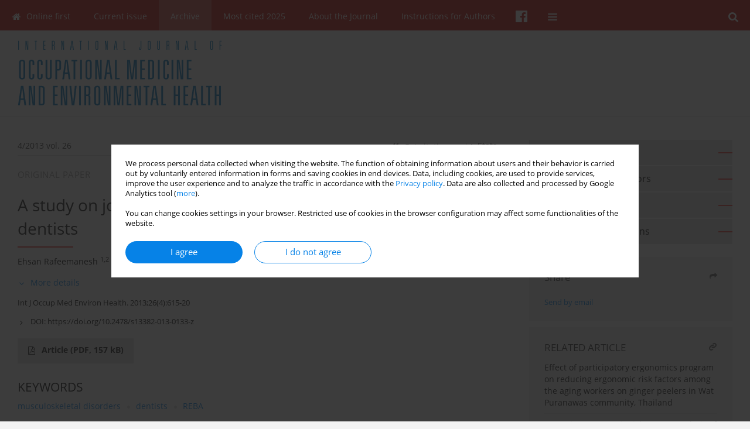

--- FILE ---
content_type: text/html; charset=UTF-8
request_url: https://ijomeh.eu/A-study-on-job-postures-and-musculoskeletal-illnesses-in-dentists,2174,0,2.html
body_size: 10801
content:
<!DOCTYPE html>
<html xmlns:mml="http://www.w3.org/1998/Math/MathML" lang="en">
<head>
<meta charset="utf-8" />
<meta http-equiv="X-UA-Compatible" content="IE=edge" />
<meta name="viewport" content="width=device-width, initial-scale=1" />
<meta name="robots" content="all,index,follow" />


	<link rel="shortcut icon" href="https://ijomeh.eu/_static/favi2.ico" type="image/x-icon" />

<link rel="stylesheet" href="https://ijomeh.eu/es-static/esfontsv5/styles.css?v6" />

<link rel="stylesheet" href="https://www.journalssystem.com/_static/common/bootstrap-4.6.0-dist/css/bootstrap.css" />
<style>

a {color: #0682E7;}
a:link {text-decoration:none;color: #0682E7;}
a:visited {text-decoration:none;color: #0682E7;}
a:focus {text-decoration:underline;color: #0682E7;}
a:active {text-decoration:none;color: #0682E7;}
a:hover {text-decoration:underline;color: #0682E7;}

</style>
<link rel="stylesheet" type="text/css" href="https://ijomeh.eu/es-static/css/styles_v2.css?v231567" />
<link rel="stylesheet" type="text/css" href="https://ijomeh.eu/es-static/css/v2-box.css?v1.1" />


<script src="https://www.journalssystem.com/_static/common/jquery-3.6.0.min.js"></script>
<script src="https://www.journalssystem.com/_static/common/bootstrap-4.6.0-dist/js/bootstrap.min.js"></script>
<script src="https://www.journalssystem.com/_static/common/jquery.fancybox.min.js?v=3"></script>
<link rel="stylesheet" href="https://www.journalssystem.com/_static/common/jquery.fancybox.min.css?v=3" type="text/css" media="screen" />

<script src="https://www.journalssystem.com/_static/js/scripts.js?v=v2.1234"></script>

<meta property="og:url" content="https://ijomeh.eu/A-study-on-job-postures-and-musculoskeletal-illnesses-in-dentists,2174,0,2.html" />
<meta property="og:title" content="A study on job postures and musculoskeletal illnesses in dentists" />
<meta property="og:description" content=" Objectives:  Musculoskeletal disorders (MSDs) compose a large part of occupational diseases in dental professionals, prevention of which is dependent on assessment and improvement of job postures by means of ergonomic interventions. This study was aimed at evaluation of ergonomic conditions of..." />

<style>



@media (min-width: 1px) {
	img.articleImg		{width: 100px;}
	img.articleImgList	{width: 100px;}
	div.articleInfo {}	
}
@media (min-width: 768px) {
	img.articleImg		{width: 190px;}
	img.articleImgList	{width: 110px;}
	div.articleInfo {width: calc(100% - 200px); float: left;}	
}


.issuePdfButton					{display:inline-block; background:#c30a00; padding:7px 14px;color:#ffffff !important; }






div.topMenuIn							{background-color: #c30a00; }
div.topMenuIn .submenu					{background-color: #c30a00; }
div.searchArea							{background-color: #c30a00; }
div.mMenu	 							{background: #c30a00; }
a.mMenu.collapsed  						{ background-color: #c30a00; }
a.mMenu  								{ color: #c30a00;}
a.mSearch.collapsed  					{ background-color: #c30a00; }
a.mSearch			  					{ color: #c30a00;}










div.magBibliography2 a:hover 					{color: #0682E7;}

div.rightBox0:hover .boxIcon	{color:#EF3F35;}
div.rightBox1:hover .boxIcon	{color:#EF3F35;}

div.articleTopInner	 a.articleTopL:hover		{border-bottom:2px solid #0682E7; color: #0682E7;}
a.articleNavArrow:hover							{color: #0682E7;}

a.download-pdf							{color: #0682E7;}
a.download-pdf:hover					{color: #0682E7;}

a.magStats:hover				{color:  #0682E7;}
a.advSearch:hover				{color:  #0682E7;}
div.logosMore a:hover			{color:  #0682E7;}

a.cookieAccept					{background:  #0682E7;}
a.cookieDecline					{color:  #0682E7;border:1px solid #0682E7;}
a.cookieMore					{color:  #0682E7;}

div.refExternalLink	.icon			{color:  #0682E7;}
div.otherArticles a:hover				{color: #0682E7;}
div.scrollArrow	a:hover				{color: #0682E7;}

.bgMain								{background-color: #EF3F35 !important;}


a.magArticleTitle:hover			{color:  #0682E7;}
div.topMenuFullClose a:hover	{color:  #0682E7;}
a.cookieAlertClose:hover		{color:  #0682E7;}
div.topMenuFull a.menuOpt:hover	{color:  #0682E7;}

div.tabsIn a.tabCur				{border-top: 1px solid #EF3F35;}
	
div.impOptionsBorder {border-color: #EF3F35;}
a.impOptionSubmit {background: #EF3F35;}


a.impOptionSubmit:hover {background: #b92c23;}

a.impOption {border-color: #EF3F35; color: #EF3F35;}
a.impOption:hover {background: #EF3F35;}
div.menu a.menuCurrentPos   {border-color: #EF3F35;}
div.pagingDiv a {color: #EF3F35; }
div.pagingDiv a:hover {background: #EF3F35; border: 1px solid #EF3F35; }
div.pagingDiv b {background: #EF3F35;}
div.subtitleUnderline { border-bottom: 2px solid #EF3F35;}

div.rightBoxOptLine 	{ border-bottom:2px solid #EF3F35; }
div.logosMoreLine		{ border-bottom:2px solid #EF3F35; }

div.highlights ul li::before { color: #EF3F35;}	

ul.tops li.current 			{ border-bottom-color:#EF3F35;}
div.header 					{ background: #ffffff; }
div.metricValueImp 			{ color:#EF3F35;}
div.metrics a				{ color:#0682E7;}

input.emailAlertsButton 	{color: #0682E7;}


div.linksColorBackground	{background: #0682E7;}

div.whiteLogoOut				{background: #ffffff;}

div.abstractSup				{background: #0682E7;}
div.abstractSupLink			{color: #0682E7; }	
div.abstractSupLink:hover	{background: #0682E7; color:#fff; }	




















div.highlights		{background: #ffffff; padding: 15px 20px 0px 0px; margin-bottom: 23px; margin-left: 0px; margin-right: 0px;}
</style>

<script>

function countStats(articleId, countType) {
	$.get('https://ijomeh.eu/CountStats/'+articleId+'/'+countType+'/');
}

function pdfStats(articleId) {
	countStats(articleId, 'PDF');
}

jQuery(document).ready(function() {	
	$(".db-orcid").each(function(){
        var elementContent = $(this).html();
        elementContent = '<div class="icon icon-orcid"></div>'+elementContent;
        $(this).html(elementContent);
    });
	
	$(".db-googlescholar").each(function(){
        var elementContent = $(this).html();
        elementContent = '<div class="icon icon-googlescholar"></div>'+elementContent;
        $(this).html(elementContent);
    });
	
	$(".db-researcherid").each(function(){
        var elementContent = $(this).html();
        elementContent = '<div class="icon icon-researcher-id"></div>'+elementContent;
        $(this).html(elementContent);
    });
    
	$(".db-scopus").each(function(){
        var elementContent = $(this).html();
        elementContent = '<div class="icon icon-scopus"></div>'+elementContent;
        $(this).html(elementContent);
    });
    
});

</script><script src="https://www.journalssystem.com/_static/common/jcanvas.min.js"></script>
<script src="https://www.journalssystem.com/_static/common/es.canvas.js?v2"></script>

	    	<meta name="description" content="Objectives: Musculoskeletal disorders (MSDs) compose a large part of occupational diseases in dental professionals, prevention of which is dependent on assessment and improvement of job postures by means of ergonomic interventions. This study was aimed at evaluation of ergonomic conditions of the..." />
<meta name="citation_title" content="A study on job postures and musculoskeletal illnesses in dentists" />
	<meta name="citation_doi" content="10.2478/s13382-013-0133-z"  />
	<meta name="dc.identifier" content="doi:10.2478/s13382-013-0133-z" />
<meta name="citation_journal_title" content="International Journal of Occupational Medicine and Environmental Health" />
	<meta name="citation_issn" content="1232-1087" />
    <meta name="citation_issn" content="1896-494X" />
		<meta name="citation_volume" content="26" />
	<meta name="citation_issue" content="4" />
<meta name="citation_publisher" content="Nofer Institute of Occupational Medicine" />
					<meta name="citation_language" content="english" />		<meta name="citation_journal_abbrev" content="Int J Occup Med Environ Health." />
	<meta name="citation_author" content="Ehsan Rafeemanesh" />
	<meta name="citation_author" content="Zahra Jafari" />
	<meta name="citation_author" content="Farzad Omidi Kashani" />
	<meta name="citation_author" content="Farzaneh Rahimpour" />
	<meta name="citation_publication_date" content="2013/08/01" />
	<meta name="citation_firstpage" content="615" />
	<meta name="citation_lastpage" content="620" />
<meta name="citation_fulltext_world_readable" content="" />
		<meta name="citation_pdf_url" content="https://ijomeh.eu/pdf-2174-2236?filename=A-study-on-job-postures-a.pdf" />
<meta name="citation_keywords" content="musculoskeletal disorders; dentists; REBA" />
    	
    	<script>


MathJax = {
  tex: {
    inlineMath: [['$$', '$$'], ['\\(', '\\)']]
  }
};


</script>

<script type="text/javascript" id="MathJax-script" async
   src="https://cdn.jsdelivr.net/npm/mathjax@3/es5/tex-mml-chtml.js">
</script>	
<link rel="stylesheet" href="https://www.journalssystem.com/_static/jats/jats-preview.css?v=2.23456656" />

<script type="text/javascript">


function showRef(refId, top) {
	top = top - $('#jsHeaderId').height();
	$('#showRefId').css('top', top +'px');
	$('#showRefId_reference').html($('#ref_'+refId).html());
	$('#showRefId_a').attr('href', '#'+refId);
	$('#showRefId').show();
}


</script>
    	    

<title>
						A study on job postures and musculoskeletal illnesses in dentists
					
	</title>

<script src="https://platform-api.sharethis.com/js/sharethis.js#property=647f0be740353a0019caf2e3&product=inline-share-buttons&source=platform" async="async"></script>

<!-- Google Analytics -->
			<script>
  (function(i,s,o,g,r,a,m){i['GoogleAnalyticsObject']=r;i[r]=i[r]||function(){
  (i[r].q=i[r].q||[]).push(arguments)},i[r].l=1*new Date();a=s.createElement(o),
  m=s.getElementsByTagName(o)[0];a.async=1;a.src=g;m.parentNode.insertBefore(a,m)
  })(window,document,'script','https://www.google-analytics.com/analytics.js','ga');

  ga('create', 'UA-90553849-1', 'auto');
  ga('send', 'pageview');

</script>
		
</head>
<body>
<div id="skipLinks">
	<a href="#contentId">Skip to content</a>
</div>

<div class="container-fluid">

<div class="d-none d-md-block">
<!--div style="position:fixed; top:354px; right:0;float:right; transform: rotate(90deg);transform-origin: right top 0; background:#888; z-index: 2000;"><a href="http://ijomeh.eu/Buy-print,156.html" style="color:#fff; text-decoration:none; display:block; padding:10px 15px 10px 15px; font-size: 12px; font-weight:bold;">Buy print</a></div-->
</div>
<div class="d-block d-md-none"><!-- mobile menu -->
	<div class="mMenu">
	
	

		   <a href="#" onclick="$('#mMenuCollapse').slideToggle(400); $('#mSearchCollapse').hide();  return false;" class="dirRight menuOpt mobileMenuIcoOpt">
		   		<div class="icon icon-reorder"></div>
		   </a>
		   <a href="#" onclick="$('#mSearchCollapse').slideToggle(150); $('#mMenuCollapse').hide(); return false;" class="dirRight menuOpt mobileMenuIcoOpt">
		   		<div class="icon icon-search"></div>
		   </a>
		   				<div class="dirRight">
		 		<a href="https://www.facebook.com/oficynawydawniczaimp" target="_blank" class="menuOpt menuOptIcon">
		 			<div class="menuIcon icon icon-facebook"></div>
		 		</a>
		 	</div>
		 			 	
		 			 	
		 			 
		   			 	
		 			 	
		 			 	
					 			   
		   				
		   <div class="clearAll">&nbsp;</div>
		   <div class="mobileMenuHiddenDiv" id="mMenuCollapse">
		     	 <div class="mobileMenu">
											<a href="https://ijomeh.eu/" class="menuOpt  ">Online first</a>
								
															<a href="https://ijomeh.eu/Current-issue" class="menuOpt  ">Current issue</a>
								
															<a href="https://ijomeh.eu/Archive" class="menuOpt menuCurrentGroup menuCurrentPos">Archive</a>
								
															<a href="https://ijomeh.eu/Most-cited-2025,521.html" class="menuOpt  ">Most cited 2025</a>
								
															<a href="https://ijomeh.eu/About-the-Journal,119.html" class="menuOpt  ">About the Journal</a>
								
									<a href="https://ijomeh.eu/Editorial-Board,123.html" class="menuOpt menuSub  ">Editorial Board</a>
									<a href="https://ijomeh.eu/Editorial-Office,122.html" class="menuOpt menuSub  ">Editorial Office</a>
									<a href="https://ijomeh.eu/Copyright-and-self-archiving-policy,259.html" class="menuOpt menuSub  ">Copyright and self-archiving policy</a>
									<a href="https://ijomeh.eu/Information-clause-on-the-processing-of-personal-data,2098.html" class="menuOpt menuSub  ">Information clause on the processing of personal data</a>
									<a href="https://ijomeh.eu/Conflict-of-interest-and-informed-consent,3550.html" class="menuOpt menuSub  ">Conflict of interest and informed consent</a>
									<a href="https://ijomeh.eu/Declaration-of-accessibility,3690.html" class="menuOpt menuSub  ">Declaration of accessibility</a>
															<a href="https://ijomeh.eu/Instructions-for-Authors,120.html" class="menuOpt  ">Instructions for Authors</a>
								
															<a href="https://ijomeh.eu/Instructions-for-Reviewers,121.html" class="menuOpt  ">Instructions for Reviewers</a>
								
															<a href="https://ijomeh.eu/Contact,124.html" class="menuOpt  ">Contact</a>
								
															<a href="https://ijomeh.eu/Reviewers,125.html" class="menuOpt  ">Reviewers</a>
								
									<a href="https://ijomeh.eu/2024,5204.html" class="menuOpt menuSub  ">2024</a>
									<a href="https://ijomeh.eu/2023,4568.html" class="menuOpt menuSub  ">2023</a>
									<a href="https://ijomeh.eu/2022,3993.html" class="menuOpt menuSub  ">2022</a>
									<a href="https://ijomeh.eu/2021,3213.html" class="menuOpt menuSub  ">2021</a>
									<a href="https://ijomeh.eu/2020,2796.html" class="menuOpt menuSub  ">2020</a>
									<a href="https://ijomeh.eu/2019,2172.html" class="menuOpt menuSub  ">2019</a>
									<a href="https://ijomeh.eu/2018,1630.html" class="menuOpt menuSub  ">2018</a>
									<a href="https://ijomeh.eu/2017,910.html" class="menuOpt menuSub  ">2017</a>
									<a href="https://ijomeh.eu/2015,251.html" class="menuOpt menuSub  ">2015</a>
									<a href="https://ijomeh.eu/2016,471.html" class="menuOpt menuSub  ">2016</a>
									<a href="https://ijomeh.eu/2014,126.html" class="menuOpt menuSub  ">2014</a>
									<a href="https://ijomeh.eu/2013,127.html" class="menuOpt menuSub  ">2013</a>
															<a href="https://ijomeh.eu/Editing-and-translations,3115.html" class="menuOpt  ">Editing and translations</a>
								
										</div>		   </div>
		   <div class="mobileMenuHiddenDiv" id="mSearchCollapse">
		     	<div class="mobileSearch">
<div class="divRelative">
	<form action="https://ijomeh.eu/Search/" name="searchFormmobile" method="get">
		<input name="s" type="text" class="mobileSearchInput" value=""/>
		<div class="searchBut"><a href="#" onclick="document.searchFormmobile.submit();return false;"><div class="icon icon-angle-right"></div></a></div>
					<div class="clearAll">&nbsp;</div>
			<div class="advSearchLink dirRight"><a href="https://ijomeh.eu/Advanced-search/">ADVANCED SEARCH</a></div>
			<div class="clearAll">&nbsp;</div>
			</form>
	</div>
</div>		   </div>
	</div>
</div>

<div class="row d-none d-md-block">
	<div class="col-12">
		<div class="topMenuUnder"></div>
		<div class="topMenu" id="topMenuId">
			<div class="topMenuIn">
		 			 	
		 	<a href="#" class="menuOpt dirRight" id="searchButtonId" onclick="toggleSearchForm(); return false;"><div class="menuIcon icon icon-search" aria-hidden="true"></div></a>
		 	
		 	<div class="searchArea" id="searchAreaId"><div class="searchAreaIn">
		 		<div class="searchButton">
		 			<a href="#" onclick="document.getElementById('searchFormId').submit();">SEARCH</a>
		 		</div>
		 		<form action="https://ijomeh.eu/Search/" id="searchFormId" name="searchForm" method="get">
					<input name="s" id="searchInputId" type="text" value=""/>
				</form>
		 	</div></div>
		 	
		 	<script>
			
		
				function toggleSearchForm(){
					$('#searchAreaId').toggle(); 
					$('#searchButtonId').toggleClass('menuOptSubmenuOpen'); 
					document.getElementById('searchInputId').focus(); 
				}
				
				function hideSearchForm() { 
					$('#searchAreaId').hide(); 
					$('#searchButtonId').removeClass('menuOptSubmenuOpen'); 
			    }
				
				function setSubmenuWidth(menuPosId) { 
					$("#submenu"+menuPosId).css("min-width", $("#menuPos"+menuPosId).outerWidth() + "px");
				}
				
				$(window).scroll(function () { 
					hideSearchForm();
			    });
			
			
			</script>
		 	
										<div class="dirLeft" >
										<a id="menuPos116" href="https://ijomeh.eu/" class="menuOpt ">
						<div class="dirLeft icon icon-home" aria-hidden="true"></div> Online first
					</a>
										
								
				</div>
													<div class="dirLeft" >
										<a id="menuPos117" href="https://ijomeh.eu/Current-issue" class="menuOpt ">
						 Current issue
					</a>
										
								
				</div>
													<div class="dirLeft" >
										<a id="menuPos118" href="https://ijomeh.eu/Archive" class="menuOpt menuCurrentPos">
						 Archive
					</a>
										
								
				</div>
													<div class="dirLeft" >
										<a id="menuPos521" href="https://ijomeh.eu/Most-cited-2025,521.html" class="menuOpt ">
						 Most cited 2025
					</a>
										
								
				</div>
													<div class="dirLeft" onmouseover="$('#submenu119').show(0, setSubmenuWidth(119)); $('#menuPos119').addClass('menuOptSubmenuOpen');"  onmouseout="$('#submenu119').hide(); $('#menuPos119').removeClass('menuOptSubmenuOpen');">
										<a id="menuPos119" href="https://ijomeh.eu/About-the-Journal,119.html" class="menuOpt ">
						 About the Journal
					</a>
										
											<div class="submenu" id="submenu119"><div class="submenuIn">
													<a href="https://ijomeh.eu/Editorial-Board,123.html" class="menuSubOpt">Editorial Board</a>
													<a href="https://ijomeh.eu/Editorial-Office,122.html" class="menuSubOpt">Editorial Office</a>
													<a href="https://ijomeh.eu/Copyright-and-self-archiving-policy,259.html" class="menuSubOpt">Copyright and self-archiving policy</a>
													<a href="https://ijomeh.eu/Information-clause-on-the-processing-of-personal-data,2098.html" class="menuSubOpt">Information clause on the processing of personal data</a>
													<a href="https://ijomeh.eu/Conflict-of-interest-and-informed-consent,3550.html" class="menuSubOpt">Conflict of interest and informed consent</a>
													<a href="https://ijomeh.eu/Declaration-of-accessibility,3690.html" class="menuSubOpt">Declaration of accessibility</a>
												</div></div>
								
				</div>
													<div class="dirLeft" >
										<a id="menuPos120" href="https://ijomeh.eu/Instructions-for-Authors,120.html" class="menuOpt ">
						 Instructions for Authors
					</a>
										
								
				</div>
																																	
						<div class="dirLeft">
		 		<a href="https://www.facebook.com/oficynawydawniczaimp" target="_blank" class="menuOpt menuOptIcon">
		 			<div class="menuIcon icon icon-facebook"></div>
		 		</a>
		 	</div>
		 			 	
		 			 	
		 			 	 
					 	
		 			 	
		 			 	
					 	
		 			 	
						<div class="dirLeft">
		 		<a href="#" class="menuOpt" id="desktopFullMenuLinkId" onclick="$('#topMenuId').addClass('topMenuHidden'); $('#topMenuFullId').addClass('topMenuFullVisible'); hideSearchForm(); return false;">
		 			<div class="menuIcon icon icon-reorder"></div>
		 		</a>
		 	</div>
		 				<div class="clearAll"></div>
			</div>
			
			<div class="topMenuFull" id="topMenuFullId">
			<div class="topMenuFullIn">
				<div class="container-fluid stdRow">
				
					<div class="row">
						<div class="col-6 topMenuFullLogo">
						<div>
													<img src="https://ijomeh.eu/_static/ijomeh-n.png" alt="Logo of the journal: International Journal of Occupational Medicine and Environmental Health" class="hLogo" style="max-width:190%;" />
												</div>
						</div>
						<div class="col-6 topMenuFullClose">
							<a href="#" onclick="$('#topMenuFullId').removeClass('topMenuFullVisible'); $('#topMenuId').removeClass('topMenuHidden'); return false;">
								<div class="icon icon-close-empty"></div>
							</a>
						</div>
					</div>
				
					<div class="row">

											<div class="col-md-3">
														<a href="https://ijomeh.eu/" class="menuOpt">
								Online first
							</a>
														
													</div>
																	<div class="col-md-3">
														<a href="https://ijomeh.eu/Current-issue" class="menuOpt">
								Current issue
							</a>
														
													</div>
																	<div class="col-md-3">
														<a href="https://ijomeh.eu/Archive" class="menuOpt">
								Archive
							</a>
														
													</div>
																	<div class="col-md-3">
														<a href="https://ijomeh.eu/Most-cited-2025,521.html" class="menuOpt">
								Most cited 2025
							</a>
														
													</div>
													</div><div class="row topMenuFullLineOut"><div class="col-12 topMenuFullLine"></div></div><div class="row">
																	<div class="col-md-3">
														<a href="https://ijomeh.eu/About-the-Journal,119.html" class="menuOpt">
								About the Journal
							</a>
														
																						<a href="https://ijomeh.eu/Editorial-Board,123.html" class="menuSubOpt">Editorial Board</a>
															<a href="https://ijomeh.eu/Editorial-Office,122.html" class="menuSubOpt">Editorial Office</a>
															<a href="https://ijomeh.eu/Copyright-and-self-archiving-policy,259.html" class="menuSubOpt">Copyright and self-archiving policy</a>
															<a href="https://ijomeh.eu/Information-clause-on-the-processing-of-personal-data,2098.html" class="menuSubOpt">Information clause on the processing of personal data</a>
															<a href="https://ijomeh.eu/Conflict-of-interest-and-informed-consent,3550.html" class="menuSubOpt">Conflict of interest and informed consent</a>
															<a href="https://ijomeh.eu/Declaration-of-accessibility,3690.html" class="menuSubOpt">Declaration of accessibility</a>
																				</div>
																	<div class="col-md-3">
														<a href="https://ijomeh.eu/Instructions-for-Authors,120.html" class="menuOpt">
								Instructions for Authors
							</a>
														
													</div>
																	<div class="col-md-3">
														<a href="https://ijomeh.eu/Instructions-for-Reviewers,121.html" class="menuOpt">
								Instructions for Reviewers
							</a>
														
													</div>
																	<div class="col-md-3">
														<a href="https://ijomeh.eu/Contact,124.html" class="menuOpt">
								Contact
							</a>
														
													</div>
													</div><div class="row topMenuFullLineOut"><div class="col-12 topMenuFullLine"></div></div><div class="row">
																	<div class="col-md-3">
														<a href="https://ijomeh.eu/Reviewers,125.html" class="menuOpt">
								Reviewers
							</a>
														
																						<a href="https://ijomeh.eu/2024,5204.html" class="menuSubOpt">2024</a>
															<a href="https://ijomeh.eu/2023,4568.html" class="menuSubOpt">2023</a>
															<a href="https://ijomeh.eu/2022,3993.html" class="menuSubOpt">2022</a>
															<a href="https://ijomeh.eu/2021,3213.html" class="menuSubOpt">2021</a>
															<a href="https://ijomeh.eu/2020,2796.html" class="menuSubOpt">2020</a>
															<a href="https://ijomeh.eu/2019,2172.html" class="menuSubOpt">2019</a>
															<a href="https://ijomeh.eu/2018,1630.html" class="menuSubOpt">2018</a>
															<a href="https://ijomeh.eu/2017,910.html" class="menuSubOpt">2017</a>
															<a href="https://ijomeh.eu/2015,251.html" class="menuSubOpt">2015</a>
															<a href="https://ijomeh.eu/2016,471.html" class="menuSubOpt">2016</a>
															<a href="https://ijomeh.eu/2014,126.html" class="menuSubOpt">2014</a>
															<a href="https://ijomeh.eu/2013,127.html" class="menuSubOpt">2013</a>
																				</div>
																	<div class="col-md-3">
														<a href="https://ijomeh.eu/Editing-and-translations,3115.html" class="menuOpt">
								Editing and translations
							</a>
														
													</div>
															
				</div>
				</div>
			</div>	
			</div>
			
		</div>
	</div>
</div>



<div class="row header">
<div class="container-fluid stdRow">
<div class="row" id="jsHeaderId">
	<div class="col-12">
					<div class="headLogo">
				<div class="d-none d-md-block">
								</div>
				<a href="https://ijomeh.eu/">
									<img src="https://ijomeh.eu/_static/ijomeh-n.png" alt="Logo of the journal: International Journal of Occupational Medicine and Environmental Health" class="hLogo" style=""  />
								</a>
				<div class="d-none d-md-block">
								</div>
			</div>
			<div id="contentId"></div>
	</div>
</div>
</div>
</div>




<div class="row mainBG">
<div class="container-fluid stdRow">
<div class="row">
	<div class="col-12 col-md-8 mainDiv">
		
		
			
		
				
	
			
			
		
		
									
				
<div class="articleTop">
<div class="articleTopInner">
	<a href="https://ijomeh.eu/Issue-4-2013,323" class="articleTopL dirLeft">4/2013 vol. 26</a>
	<div class="articleTopLinkSpacer dirLeft"></div>
	

			<a href="#" class="articleTopL dirRight" data-fancybox="popup" data-type="ajax" data-src="https://ijomeh.eu/stats/2174/?langId=2"><div class="icon icon-bar-chart"></div><span class="d-none d-md-inline-block">Stats</span></a>
		<div class="articleTopLinkSpacer dirRight"></div>
		
		
	<a href="#" class="articleTopL dirRight" data-fancybox="ungrouped" data-type="ajax" data-src="https://ijomeh.eu/cite/2174/?langId=2"><div class="icon icon-quote-left"></div><span class="d-none d-md-inline-block">Get citation</span></a>

	
	<div class="clearAll"></div>
</div>
</div>

	<a href="https://ijomeh.eu/Prevalence-and-impacts-of-low-back-pain-among-peasant-farmers-in-south-west-nigeria,2175,0,2.html" title="NEXT" class="dirRight articleNavArrow"><div class="icon icon-angle-right"></div></a>
	<div class="articleNavSpacer dirRight"></div>
	<a href="https://ijomeh.eu/Low-back-pain-among-female-nurses-in-yemen,2173,0,2.html" title="PREVIOUS" class="dirRight articleNavArrow"><div class="icon icon-angle-left"></div></a>


	<div class="dirLeft magArticleTypeAbstract">ORIGINAL PAPER</div>

<div class="clearAll"></div>


<div class="">
<div class="articleTitle">A study on job postures and musculoskeletal illnesses in dentists</div>

<script type="text/javascript">
	
		$(document).ready(function() {
			countStats(2174, 'VIEW');
		});
	
</script>

<div class="subtitleUnderline"></div>

			<div class="magAbstractAuthors">
							<div class="dirLeft authorPos">
    <div class="dirLeft " id="author_4480" onmouseover="highlightAffs('1,2', 1, 4480); return false;" onmouseout="highlightAffs('1,2', 0, 4480); return false;">
    	<a href="https://ijomeh.eu/Author-Ehsan+Rafeemanesh/4480" class="black">Ehsan  Rafeemanesh</a>
    
    	    	<span class="">
    		<sup>
    		1,2    		</sup>
    	</span>
    						
    </div>
    
        
                    	        	<div class="dirLeft"><a href="mailto:rafeemaneshe@mums.ac.ir"><div class="icon icon-envelope-o"></div></a></div>
        	                
                
	<div class="dirLeft pad-right-5">,</div>	
	<div class="clearAll">&nbsp;</div>				
</div>				
							<div class="dirLeft authorPos">
    <div class="dirLeft " id="author_4481" onmouseover="highlightAffs('3', 1, 4481); return false;" onmouseout="highlightAffs('3', 0, 4481); return false;">
    	<a href="https://ijomeh.eu/Author-Zahra+Jafari/4481" class="black">Zahra  Jafari</a>
    
    	    	<span class="">
    		<sup>
    		3    		</sup>
    	</span>
    						
    </div>
    
        
                    	                
                
	<div class="dirLeft pad-right-5">,</div>	
	<div class="clearAll">&nbsp;</div>				
</div>				
							<div class="dirLeft authorPos">
    <div class="dirLeft " id="author_4482" onmouseover="highlightAffs('4', 1, 4482); return false;" onmouseout="highlightAffs('4', 0, 4482); return false;">
    	<a href="https://ijomeh.eu/Author-Farzad+Omidi+Kashani/4482" class="black">Farzad Omidi Kashani</a>
    
    	    	<span class="">
    		<sup>
    		4    		</sup>
    	</span>
    						
    </div>
    
        
                    	                
                
	<div class="dirLeft pad-right-5">,</div>	
	<div class="clearAll">&nbsp;</div>				
</div>				
							<div class="dirLeft authorPos">
    <div class="dirLeft " id="author_4483" onmouseover="highlightAffs('1', 1, 4483); return false;" onmouseout="highlightAffs('1', 0, 4483); return false;">
    	<a href="https://ijomeh.eu/Author-Farzaneh+Rahimpour/4483" class="black">Farzaneh  Rahimpour</a>
    
    	    	<span class="">
    		<sup>
    		1    		</sup>
    	</span>
    						
    </div>
    
        
                    	                
                
		
	<div class="clearAll">&nbsp;</div>				
</div>				
						<div class="clearAll">&nbsp;</div>
		</div>
	
<div style="height: 10px;line-height: 10px;font-size: 0;">&nbsp;</div>
<a class="articleDetails" href="#" onclick="$('#articleDetailsId').toggle(200); $('#moreDetailsId').toggle(); $('#hideDetailsId').toggle(); $('[rel=contributionRel]').toggle(200); return false; " id="moreDetailsId"><div class="dirLeft icon icon-angle-down"></div>More details</a>
<a class="articleDetails" href="#" onclick="$('#articleDetailsId').toggle(200); $('#hideDetailsId').toggle(); $('#moreDetailsId').toggle(); $('[rel=contributionRel]').toggle(200); return false; " id="hideDetailsId"><div class="dirLeft icon icon-angle-up"></div>Hide details</a>
<div id="articleDetailsId">
	<div class="affiliations">
	<div class="simple-list">
									<div class="list-row-small" id="aff_1" onmouseover="highlightAuthors('4480,4483', 1, 1); return false;" onmouseout="highlightAuthors('4480,4483', 0, 1); return false;">
				<div class="dirLeft w-23px pad-left-4 em-08">1</div>
				<div class="dirLeft w-100-c23 em-095">Occupational Medicine, Faculty of Medicine, Mashhad University of Medical Sciences, Mashhad, Iran</div>
				<div class="clearAll">&nbsp;</div>
			</div>
						<div class="list-row-small" id="aff_2" onmouseover="highlightAuthors('4480', 1, 2); return false;" onmouseout="highlightAuthors('4480', 0, 2); return false;">
				<div class="dirLeft w-23px pad-left-4 em-08">2</div>
				<div class="dirLeft w-100-c23 em-095">Occupational Medicine Department, Faculty of Medicine, Pardis, Park square, Mashhad, Iran</div>
				<div class="clearAll">&nbsp;</div>
			</div>
						<div class="list-row-small" id="aff_3" onmouseover="highlightAuthors('4481', 1, 3); return false;" onmouseout="highlightAuthors('4481', 0, 3); return false;">
				<div class="dirLeft w-23px pad-left-4 em-08">3</div>
				<div class="dirLeft w-100-c23 em-095">Occupational & Environmental Health Department, Torghabe-Shandiz Health Center, Mashhad University of Medical Sciences, Mashhad, Iran</div>
				<div class="clearAll">&nbsp;</div>
			</div>
						<div class="list-row-small" id="aff_4" onmouseover="highlightAuthors('4482', 1, 4); return false;" onmouseout="highlightAuthors('4482', 0, 4); return false;">
				<div class="dirLeft w-23px pad-left-4 em-08">4</div>
				<div class="dirLeft w-100-c23 em-095">Orthopedic, Faculty of Medicine, Mashhad University of Medical Sciences, Mashhad, Iran</div>
				<div class="clearAll">&nbsp;</div>
			</div>
										
				
				
		
		</div>
			
	<div class="simple-list pad-top-12 pad-bot-10">		
		
		
		
		
		
		</div>
	
					<div class="simple-list">		
																								</div>
		
	</div>
		
</div>

<script type="text/javascript">

	function highlightAuthors(a, on, aff){
		var a = a.split(',');
		
		if(on == 1)
			$('#aff_'+aff).stop().animate({backgroundColor: "#FFFAA8"}, 166);
		else
			$('#aff_'+aff).stop().animate({backgroundColor: "#fff"}, 166);
		
		for(i = 0; i < a.length; i++){
			if(on == 1)
				$('#author_'+a[i]).stop().animate({backgroundColor: "#FFFAA8"}, 166);
			else
				$('#author_'+a[i]).stop().animate({backgroundColor: "#fff"}, 166);
		}
	}
	
	function highlightAffs(affs, on, author){
		var affs = affs.split(',');
		
		if(on == 1)
			$('#author_'+author).stop().animate({backgroundColor: "#FFFAA8"}, 166);
		else
			$('#author_'+author).stop().animate({backgroundColor: "#fff"}, 166);
		
		for(i = 0; i < affs.length; i++){
			if(on == 1)
				$('#aff_'+affs[i]).stop().animate({backgroundColor: "#FFFAA8"}, 166);
			else
				$('#aff_'+affs[i]).stop().animate({backgroundColor: "#fff"}, 166);
		}
	}

</script>

<div style="height: 8px;line-height: 8px;font-size: 0;">&nbsp;</div>

<div class="magBibliography2">Int J Occup Med Environ Health. 2013;26(4):615-20</div>
<!-- 
 -->

	<div class="magBibliography2">
		<div class="dirLeft" style="padding-top: 7px; padding-right: 10px;">
			<a href="https://doi.org/10.2478/s13382-013-0133-z"><div class="dirLeft icon icon-angle-right"></div>DOI: <span class="magBibliographyDOI">https://doi.org/10.2478/s13382-013-0133-z</span></a>
		</div>
				<div class="clearAll">&nbsp;</div>
	</div>	
</div>
<div class="clearAll">&nbsp;</div>


<div class="abstractButtons">

		    		    		<a class="abstractFullText dirLeft" target="_blank" onclick="pdfStats(2174);return true;" href="https://ijomeh.eu/pdf-2174-2236?filename=A-study-on-job-postures-a.pdf">
    			<div class="abstractFullTextButton dirLeft">
    				<div class="dirLeft icon icon-file-pdf-o"></div>
    				Article <span class="block">(PDF, 157&nbsp;kB)</span>
    			</div>
    			
    			    		</a>
    			
				
				
				
				<div class="clearAll">&nbsp;</div>

</div>





<div class="abstractLabel">KEYWORDS</div>
<div class="abstractContent">
	<a href="https://ijomeh.eu/Keyword-musculoskeletal+disorders/18740" class="singleKeyword">musculoskeletal disorders<div class="icon icon-circle dirRight"></div></a><a href="https://ijomeh.eu/Keyword-dentists/11160" class="singleKeyword">dentists<div class="icon icon-circle dirRight"></div></a><a href="https://ijomeh.eu/Keyword-REBA/37870" class="singleKeyword">REBA</a>	<div class="clearAll">&nbsp;</div>
</div>




<div class="abstractLabel">ABSTRACT</div>
<div class="abstractContent realAbstract" ><b>Objectives:</b> Musculoskeletal disorders (MSDs) compose a large part of occupational diseases in dental professionals, prevention of which is dependent on assessment and improvement of job postures by means of ergonomic interventions. This study was aimed at evaluation of ergonomic conditions of the profession of dentists and also at assessing the relationship between MSDs and conditions of work. <b>Materials and Methods:</b> This cross-sectional study was performed among 65 dentists using the method of Rapid Entire Body Assessment (REBA). The prevalence of MSDs was obtained by the use of the Nordic Musculoskeletal Questionnaire (NMQ). <b>Results:</b> In this investigation, the prevalence of MSDs for different body parts was: 75.9% for the neck, 58.6% for the shoulders, 56.9% for the upper back, 48.3% for the lower back and 44.8% for the wrist. Job analysis by the use of REBA showed that 89.6% of limbs in group A and 79.3% of limbs in group B had a score &gt; 4. Only neck and lower back pain have significant relationship with the risk levels obtained using the REBA method. <b>Conclusions:</b> It can be concluded that work postures of dentists need to be improved. In addition to education, work station design, rest period during work and regular physical activities should be taken into account.</div>

		



	

		










							
	
		
		<!--  END MAIN -->
		</div>
		
		<div class="col-12 col-md-4">
		
			<div class="rightBoxes fullWidth">
						
						
			<div style="padding-bottom:20px">
	<a href="https://www.editorialsystem.com/ijomeh" target="_blank" class="rightBoxOpt" title="Submit your paper - Opens in a new window" >
		<div class="rightBoxOptLine"></div>
		Submit your paper
	</a>

			<a href="https://ijomeh.eu/Instructions-for-Authors,120.html" class="rightBoxOpt" >
			<div class="rightBoxOptLine"></div>
			Instructions for Authors		</a>
			<a href="https://ijomeh.eu/Archive" class="rightBoxOpt" >
			<div class="rightBoxOptLine"></div>
			Archive		</a>
			<a href="https://ijomeh.eu/Editing-and-translations,3115.html" class="rightBoxOpt" >
			<div class="rightBoxOptLine"></div>
			Editing and translations		</a>
					
</div>								
											
								
								
							
								
							
				<div class="rightBox1">
	
<div class="rightBoxLabel"><div class="boxIcon icon icon-share dirRight"></div>Share</div>
<div class="rightBoxContent">
<div class="sharethis-inline-share-buttons"></div></div>

<div class="shareSendEmail"><a href="mailto:?body=http://ijomeh.eu/A-study-on-job-postures-and-musculoskeletal-illnesses-in-dentists,2174,0,2.html&subject=I recommend this paper">Send by email</a></div></div> 
									<div class="rightBox1">
	<div class="rightBoxLabel"><div class="boxIcon icon icon-link dirRight" aria-hidden="true"></div>RELATED ARTICLE</div>
	<div class="otherArticles">
					<div class="topPos boxPos">
				<a href="https://ijomeh.eu/Effect-of-participatory-ergonomics-program-on-reducing-ergonomic-risk-factors-among,205963,0,2.html">
			Effect of participatory ergonomics program on reducing ergonomic risk factors among the aging workers on ginger peelers in Wat Puranawas community, Thailand
		</a>
		</div>
					<div class="topPos boxPos">
				<a href="https://ijomeh.eu/Assessing-ergonomic-risks-REBA-analysis-of-food-delivery-riders-in-Eastern-Peninsular,202945,0,2.html">
			Assessing ergonomic risks: REBA analysis of food delivery riders in Eastern Peninsular Malaysia
		</a>
		</div>
					<div class="topPos boxPos">
				<a href="https://ijomeh.eu/A-cross-sectional-study-of-the-upper-limb-non-neurogenic-physical-findings-in-computer,133283,0,2.html">
			A cross-sectional study of the upper limb non-neurogenic physical findings in computer operators and their relation to pain and neurological findings
		</a>
		</div>
					<div class="topPos boxPos">
				<a href="https://ijomeh.eu/The-prevalence-and-risk-factors-of-musculoskeletal-disorders-in-the-hands-of-fishermen,132173,0,2.html">
			The prevalence and risk factors of musculoskeletal disorders in the hands of fishermen working as oyster shuckers
		</a>
		</div>
					<div class="boxPos">
				<a href="https://ijomeh.eu/Occupational-shoulder-disability-functional-recovery-after-decompression-and-neurolysis,129179,0,2.html">
			Occupational shoulder disability: functional recovery after decompression and neurolysis of the upper brachial plexus and the long thoracic nerve
		</a>
		</div>
		</div>
</div>
								
									
<div class="rightBox1" >
	<div class="rightBoxLabel"><div class="boxIcon icon icon-ios-browsers-outline dirRight" aria-hidden="true"></div>Indexes</div>
	<div style="height: 1px;line-height: 1px;font-size: 0;">&nbsp;</div>	<div class="indexPos boxPos"><a href="https://ijomeh.eu/Keywords">Keywords index</a></div>
			<div class="indexPos boxPos"><a href="https://ijomeh.eu/Topics">Topics index</a></div>
		<div class="boxPos"><a href="https://ijomeh.eu/Authors">Authors index</a></div>
</div>				

								
								
										
						
						</div>
		</div>
	</div>
	</div>
	</div>
	
	 
	<div class="row footer1">
	<div class="container-fluid stdRow">
	<div class="row">
		<div class="col-6">
												<div class="issn">
				<div style="display:inline-block;">
				<table>
				<tr><td class="issnLabel">eISSN:</td><td class="issnValue">1896-494X</td></tr>				<tr><td class="issnLabel">ISSN:</td><td class="issnValue">1232-1087</td></tr>				</table>
				</div>
			</div>	
					</div>
		
		<div class="col-6 text-right">	
		<img src="https://www.journalssystem.com/_static/g/c/js_logo_small.png" alt="Journals System - logo"/>		
		</div>
	</div>
	</div>
	</div>
	
	<div class="row footer2">
	<div class="container-fluid stdRow">
	<div class="row">
		<div class="col-12">
			<div class="copyright">			
				<div style="padding: 10px 0px 30px 0px;">
<div class="dirRight" style="padding-left:15px; padding-bottom:30px;"><img src="https://medpr.imp.lodz.pl/f/3be0692e9fd76d45e086ef9f4a2540bd.png" alt="" border="0" width="300" /></div>
<div class="dirRight" style="padding-left:15px; padding-bottom:30px;"><img src="https://medpr.imp.lodz.pl//f/3d0bfe27df57b82fdac640850e7795a4.png"  width="70"  alt="" border="0" /></div>
<div class="dirRight" style="padding-left:15px; padding-bottom:30px;"><img src="https://medpr.imp.lodz.pl/f/84842d4f99c84c6e0b20f0ca12bb0e99.png" width="110" alt="" border="0" /></div>
<div style="padding: 15px 0px 0px 0px; font-size:1.25em;">
 Funded from the state budget under the Ministry of Science and Higher Education program "Development of Scientific Journals – <i>International Journal of Occupational Medicine and Environmental Health</i>”, 2022–2024.<br/>
Contract No. RCN/SP/0525/2021/1<br/>
Funding PLN 70,000<br/>
Total investment amount PLN 561,000<br/><br/>
Brief description of the task: The program aims to maintain and strengthen the scientific position of the journal and its presence in the international science. It pursues the goals of: digitizing the publication and its open access, safeguarding the originality of scientific publications, high linguistic quality of articles and increasing recognition in the Polish and international scientific environment
</div>
</div>
<script>(function(d){var s = d.createElement("script");s.setAttribute("data-position", 3);s.setAttribute("data-account", "tddUWyxYEN");s.setAttribute("src", "https://cdn.userway.org/widget.js");(d.body || d.head).appendChild(s);})(document)</script><noscript>Please ensure Javascript is enabled for purposes of <a href="https://userway.org">website accessibility</a></noscript>				<div class="text-center">© 2006-2026 Journal hosting platform by <a href="http://www.bentus.com">Bentus</a></div>
			</div>
		</div>
	</div>
	</div>
	</div>
		
	
<div class="hidden">
	<a id="cookieAlertLinkId" href="#" data-fancybox="cookie-alert" data-src="#acceptCookiesId"></a>
</div>

<script> 

var acceptCookies = getCookie("acceptOwnCookiesCookie");
var declineCookies = getCookie("declineOwnCookiesCookie");

if (acceptCookies == 1 || declineCookies == 1) {
}
else{
	jQuery(document).ready(function() {	
		$("[data-fancybox=cookie-alert]").fancybox({
			'modal'	: true
		});
		
		$('#cookieAlertLinkId').click();
	});
}

</script>	
<div class="hidden">
<div id="acceptCookiesId" class="box-w-900">
	<div>
		<div class="pad-bot-10 font09em lh14em">We process personal data collected when visiting the website. The function of obtaining information about users and their behavior is carried out by voluntarily entered information in forms and saving cookies in end devices. Data, including cookies, are used to provide services, improve the user experience and to analyze the traffic in accordance with the <a href='https://www.editorialsystem.com/Privacy-policy/' target='_blank' title='Privacy policy - Opens in a new window'>Privacy policy</a>. Data are also collected and processed by Google Analytics tool (<a href='https://www.google.com/intl/eng/policies/privacy/partners/' target='_blank' title='Google - Opens in a new window'>more</a>).<br/><br/>You can change cookies settings in your browser. Restricted use of cookies in the browser configuration may affect some functionalities of the website.</div>
	</div>
	
	<div class="text-center">
	<a href="#" class="cookieAccept" onclick="setCookie('acceptOwnCookiesCookie',1,800); $.fancybox.close(); return false;">
		I agree
	</a>
	<a href="#" class="cookieDecline" onclick="setCookie('declineOwnCookiesCookie',1,3); $.fancybox.close(); return false;">
		I do not agree
	</a>
		</div>
</div>
</div>

	
	<div class="row footer2">
	<div class="container-fluid stdRow">
	<div class="row">
	<div class="col-12 scrollArrow">
		<script>
			$(document).ready(function(){
				// scroll body to 0px on click
				$('#scrollToTop').click(function () {
					var body = $("html, body");
					body.animate({scrollTop:0}, 500, 'swing');
				});
			});
		</script>
	
		<a href="#" id="scrollToTop"><img src="https://www.journalssystem.com/_static/v/chevron-up.svg" width="31" alt="Scroll to top"/></a>
	</div>
	</div>
	</div>
	</div>
	
</div>
</body>
</html>

--- FILE ---
content_type: text/plain
request_url: https://www.google-analytics.com/j/collect?v=1&_v=j102&a=177189577&t=pageview&_s=1&dl=https%3A%2F%2Fijomeh.eu%2FA-study-on-job-postures-and-musculoskeletal-illnesses-in-dentists%2C2174%2C0%2C2.html&ul=en-us%40posix&dt=A%20study%20on%20job%20postures%20and%20musculoskeletal%20illnesses%20in%20dentists&sr=1280x720&vp=1280x720&_u=IEBAAEABAAAAACAAI~&jid=2073300165&gjid=328762053&cid=1929801215.1769064151&tid=UA-90553849-1&_gid=488620668.1769064151&_r=1&_slc=1&z=361292082
body_size: -448
content:
2,cG-2H3QVCGYR3